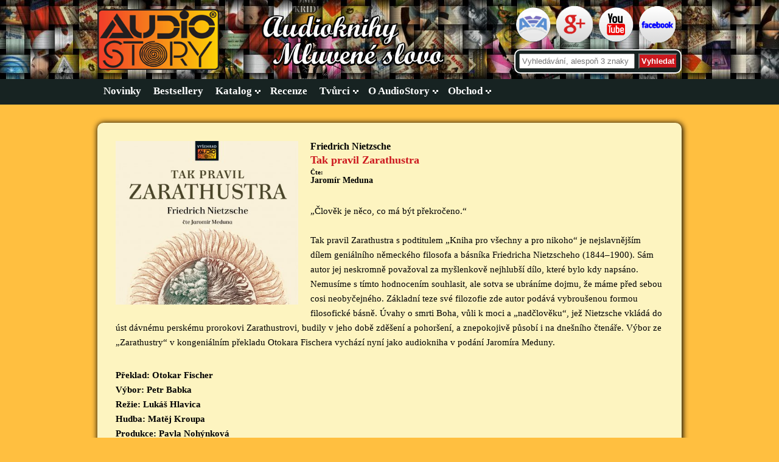

--- FILE ---
content_type: text/html; charset=utf-8
request_url: https://www.audiostory.cz/www/titul/show?titul=188
body_size: 4021
content:
<!DOCTYPE html>
<html>
<head>
	<meta charset="utf-8">
 <meta name="google-site-verification" content="EZrCledNvvhjmwethOfyvpTWfrXfIhd3Dvz_EurwAt0">
	<title> Tak pravil Zarathustra
 | AudioStory</title>
 	<meta name="keywords" content="audiokniha,mluvené slovo,literatura">
  	<meta name="description" content="Vydavatelství AudioStory je zaměřeno na vlastní produkci mluveného slova a audioknih.">
	<meta name="viewport" content="width=960,initial-scale=1">
	<link rel="stylesheet" media="all" href="/www/css/header.css" type="text/css">
	<link href="/www/css/dropdown/dropdown.css" media="all" rel="stylesheet" type="text/css">
  	<link href="/www/css/dropdown/themes/vimeo.com/default.advanced.css" media="all" rel="stylesheet" type="text/css">
  	<link href="/www/css/paticka.css" media="all" rel="stylesheet" type="text/css">
	<link rel="shortcut icon" href="/www/favicon.png">
	<meta name="viewport" content="width=device-width">
	<link rel="stylesheet" type="text/css" href="/www/css/main_table.css">
<link rel="stylesheet" type="text/css" href="/www/css/titul.css">
<link rel="stylesheet" type="text/css" href="/www/css/button.css">
<script>
               function zobraz(seznam_obsah){
               el=document.getElementById(seznam_obsah).style; 
               el.display=(el.display == 'block')?'none':'block';
               }
</script>
</head>

<body>

	<div id="header">
      <div id="headerUse">
        <a id="logo" title="AudioStory" href="/www/"><img src="/www/images/header/logo.png" alt="Logo" width="200" height="100"></a>
          <div id="motto">
          	<img src="/www/images/header/audioknihy_2.png" alt="motto">
          </div>
          <div id="badge">
          	<a href="http://asociaceaudioknih.cz/" target="_blank" title="Asociace vydavatelů audioknih"><img src="/www/images/header/ava1.png" alt="Asociace vydavatelů audioknih"></a>
            <a href="https://plus.google.com/+AudioStoryCZ" rel="publisher" target="_blank" title="Google Plus"><img src="/www/images/header/google+.png" alt="Google Plus"></a>
            <a href="http://www.youtube.com/user/AudioStoryCZ" target="_blank" title="Youtube" ><img src="/www/images/header/youtube.png" alt="youtube"></a>
            <a href="https://www.facebook.com/AudioStory.cz" target="_blank" title="Facebook"><img src="/www/images/header/facebook.png" alt="facebook"></a>
          </div>
         <form id=vyhledavani action="/www/titul/show?titul=188" method="post">
    		<input id="vyhledat" placeholder="Vyhledávání, alespoň 3 znaky" type="text" name="vyhledatText" required data-nette-rules='[{"op":":filled","msg":"This field is required."},{"op":":minLength","msg":"Musíte zadat alespoň 3 znaky","arg":3}]'>
            <input id="vyhledat_tlacitko" type="submit" name="find" value="Vyhledat">
<input type="hidden" name="_do" value="vyhledavac-submit"><!--[if IE]><input type=IEbug disabled style="display:none"><![endif]-->
		</form>
      </div >
    </div>

	<div id="menu-box">
      <div id="menu_konecne">
      	<ul class="dropdown dropdown-horizontal">
		        <li><a  href="/www/novinky/">Novinky</a>
			        <ul>
			        </ul>
		       </li>
		        <li><a  href="/www/bestsellery/">Bestsellery</a>
			        <ul>
			        </ul>
		       </li>
		        <li><a class="dir" href="/www/katalog/kategorie">Katalog</a>
			        <ul>
					    				<li><a href="/www/katalog/list?idPodkategorie=1">kompletní nabídka</a></li>

					    				<li><a href="/www/katalog/list?idPodkategorie=2">česká literatura</a></li>

					    				<li><a href="/www/katalog/list?idPodkategorie=3">světová literatura</a></li>

					    				<li><a href="/www/katalog/list?idPodkategorie=4">pro děti</a></li>

					    				<li class="last"><a href="/www/katalog/list?idPodkategorie=5">pro školy</a></li>

			        </ul>
		       </li>
		        <li><a  href="/www/recenze/list">Recenze</a>
			        <ul>
			        </ul>
		       </li>
		        <li><a class="dir" href="/www/tvurci/kategorie">Tvůrci</a>
			        <ul>
					    				<li><a href="/www/tvurci/list?idPodkategorie=6">autoři</a></li>

					    				<li class="last"><a href="/www/tvurci/list?idPodkategorie=7">interpreti </a></li>

			        </ul>
		       </li>
		        <li><a class="dir" href="/www/vydavatelstvi/kategorie">O AudioStory</a>
			        <ul>
					    				<li><a href="/www/vydavatelstvi/kontakt?podkategorie=11">kontakt</a></li>

					    				<li><a href="/www/vydavatelstvi/distribuce?podkategorie=12">distribuce</a></li>

					    				<li><a href="/www/vydavatelstvi/historie?podkategorie=13">historie</a></li>

					    				<li class="last"><a href="/www/vydavatelstvi/fotogalerie?podkategorie=14">fotogalerie</a></li>

			        </ul>
		       </li>
		        <li><a class="dir" href="http://audioteka.com/cz/search?query=AudioStory">Obchod</a>
			        <ul>
					    				<li><a href="https://media.alza.cz/audiostory/v4175.htm" target="_blank">Alza</a></li>
					    				<li><a href="https://www.audiolibrix.com/cs/Directory/Publisher/3/vydavatelstvi-audiostory" target="_blank">Audiolibrix</a></li>
					    				<li><a href="http://audioteka.com/cz/search?query=AudioStory" target="_blank">Audioteka</a></li>
					    				<li><a href="http://www.kosmas.cz/nakladatelstvi/5632/audiostory/" target="_blank">Kosmas</a></li>
					    				<li><a href="http://www.supraphonline.cz/vyhledavani/alba/maingenre.3-mainlabel.175" target="_blank">Supraphonline</a></li>
					    				<li class="last"><a href="https://www.palmknihy.cz/nakladatel/7175" target="_blank">Palm knihy</a></li>
			        </ul>
		       </li>
      	</ul>
      </div>
    </div>



	
	<div class="obsah">  
     
      <div id="horniCast">
      
      <img id="foto_titul" src="/www/images/tituly/tak_pravil_zarathustra/tak_pravil_zarathustra_huge.jpg" alt="" title="" >
      <div id="nadpis_titul">
                  <h2 id="autor">Friedrich Nietzsche</h2>
                  <h1 id="dilo_titul">Tak pravil Zarathustra</h1>
                  <h3>Čte: </h3>
                  <h2 id="interpret">Jaromír Meduna</h2>
      </div>
      <div id="titul_text">
      
          <p>„Člověk je něco, co má být překročeno.“
<br /> <br />
Tak pravil Zarathustra s podtitulem „Kniha pro všechny a pro nikoho“ je 
nejslavnějším dílem geniálního německého filosofa a básníka Friedricha 
Nietzscheho (1844–1900). Sám autor jej neskromně považoval za myšlenkově 
nejhlubší dílo, které bylo kdy napsáno. Nemusíme s tímto hodnocením souhlasit, 
ale sotva se ubráníme dojmu, že máme před sebou cosi neobyčejného. Základní teze 
své filozofie zde autor podává vybroušenou formou filosofické básně. Úvahy o 
smrti Boha, vůli k moci a „nadčlověku“, jež Nietzsche vkládá do úst dávnému 
perskému prorokovi Zarathustrovi, budily v jeho době zděšení a pohoršení, a 
znepokojivě působí i na dnešního čtenáře. Výbor ze „Zarathustry“ v kongeniálním 
překladu Otokara Fischera vychází nyní jako audiokniha v podání Jaromíra Meduny.</p>
      </div>
     </div> 
       <div id="titul_specifikace">
      
          <pre>Překlad: Otokar Fischer
Výbor: Petr Babka
Režie: Lukáš Hlavica
Hudba: Matěj Kroupa
Produkce: Pavla Nohýnková
Záznam zvuku, střih, mixáž a mastering: Dominik Budil
Natočeno ve zvukovém studiu DAMU v Praze
Ilustrace © Oldřich Kulhánek – dědicové, 2017
Grafický design: Vladimír Verner
1 CD MP3, celková stopáž: 370:49 minut (6 hodin, 10 minut, 49 vteřin)
Vydaly v koprodukci ℗ a © AudioStory, s.r.o., a Vyšehrad, spol. s.r.o., v roce 
2017</pre>
      </div>
     
      
          
      <div id="video_plus_obsah">
      
        
       
        <div id="obsah_titulu">
          
          <div id="nadpis_obsah"><p>Obsah:</p></div>
         	<pre>1. Zarathustrova předmluva    28:20</pre><pre>Zarathustrovy řeci:</pre><pre>2. O učebnách ctnosti, O záhrobnících  15:16</pre><pre>3. O těch, kdož povrhují tělem, O bledém zločinci, O čtení a psaní  13:52</pre><pre>4. O stromu na hoře, O kazatelích smrti, O nové modle  18:39</pre><pre>5. O mouchách na trhu, O tisíci a jednom cíli  13:37</pre><pre>6. O lásce k bližnímu, O cestě tvůrčího, O uštknutí zmije  15:56</pre><pre>7. O svobodné smrti, O ctnosti, jež obdarovává   14:04</pre><pre>8. Dítě se zrcadlem, Na blažených ostrovech   13:52</pre>
				         
            <div id="seznam_obsah" class="none">
                 
                 <pre>9. O soucitných, O kněžích   13:18</pre><pre>10. O ctnostných, O chátře  12:27</pre><pre>11. O tarantulích, O slavných mudrcích  15:02</pre><pre>12. Píseň noci, O přemáhání sebe samého  9:39</pre><pre>13. O vznešených, O zemi vzdělání, O učencích  13:59</pre><pre>14. O velkých událostech, O vykoupení   17:29</pre><pre>15. O lidské chytrosti, Nejtišší hodina, Poutník   17:41</pre><pre>16. O zmenšující ctnosti, Co třeba míjeti, O odpadlících, O duchu tíže  18:09</pre><pre>17. O starých a nových deskách - 1. část  22:48</pre><pre>18. O starých a nových deskách - 2. část   22:16</pre><pre>19. Uzdravující se    17:58</pre><pre>20. Výkřik úzkosti, Uvítání   13:17</pre><pre>21. O vyšším člověku     23:35</pre><pre>22. Slavnost oslí, Znamení   19:35</pre>
            </div>
             	<span class="myButton" onclick="zobraz('seznam_obsah')">Celý obsah</span> 
        
          
      
        </div>
        <iframe id="youtube" src="https://www.youtube.com/embed/WOJZOcMLUA4" > </iframe>
      </div>
      
      <div id="obchod">
        
         <div id="nadpis_obchod"><p>Obchod:</p></div>
        
                 		<a href="https://audioteka.com/cz/audiobook/tak-pravil-zarathustra" target="_blank"><img src="/www/images/obchod/audioteka.jpg" alt="Audioteka"></a>                  
         
         
        
                  
              
          
         
      </div>
  
  </div>

      


	 <div id="paticka">

    	<script type="text/javascript" src="/www/js/analytics.js"></script>
       	<div id="partneri">
	      	  <p id="audiostory">AudioStory © 1991-2018</p>
	      	  <span>Partneři:</span>
		      <a href="http://www.argo.cz/" target="_blank"> Nakladatelství Argo</a> |
		      <a href="http://www.ivysehrad.cz/" target="_blank">Nakladatelství Vyšehrad </a> |
		      <a href="http://www.portal.cz/" target="_blank">Nakladatelství Portál</a> |
		      <a href="http://www.denikknihy.cz/" target="_blank">Deník Knihy</a>
          <p id="autorWebu">Stránky: <a href="http://miroslavharovsky.cz/">Miroslav Hařovský</a></p>
		</div>

  	</div>
 

	

</body>
</html>


--- FILE ---
content_type: text/css
request_url: https://www.audiostory.cz/www/css/header.css
body_size: 711
content:
@CHARSET "UTF-8";
* {margin: 0; padding: 0;}
html {height: 100%; font-size: 62.5%;}
body {height: 100%;background-color:rgb(255,191,64); font-family:Georgia, Serif; min-width:960px; position: relative;}
a, img {
    border:none;
}
#header{
	min-width:960px;
	height: 130px; 
    background-image: url(../images/header/pozadi3.jpg);
    background-repeat: repeat; 
    margin-left: auto; margin-right: auto;
    }
    
@-ms-viewport { width: 960px; }

#headerUse{
	width:960px;
    height: 130px;
    border: 0px solid red;
    margin-left: auto; margin-right: auto; 
    overflow:hidden;
    }


#logo{
      top:15px; 
      left: 0px; 
      }                                            

#motto{
       float:left;
       padding:25px 0px 0px 70px;
       
      }

#motto img{
       width:300px;
      }
      
      
#logo img{
      padding-top:15px;
      float:left;
      width:200px;
      height:100px;
      }                                            

#badge{
       padding:5px;
       border-top-left-radius: 10px ; 
       border-top-right-radius: 10px ;
       border-bottom-left-radius: 10px; 
       border-bottom-right-radius: 10px; 
       margin-top:5px;
       float:right; 
           }
           
#badge a img{
       padding-right:5px;
       height:60px;
       }
                  
#vyhledavani{
             padding:5px;
             max-height: 3em;
             border: 0.5ex solid white;
             background-color: #172322;
             margin-top:4px;
             clear:right;
             float:right; 
             overflow:hidden;
            
             border-top-left-radius: 10px ; 
             border-top-right-radius: 10px ;
             border-bottom-left-radius: 10px; 
             border-bottom-right-radius: 10px;    
       }
            
#vyhledat{
         
          width:180px;
          padding:3px;
          float:left;
            
            }

#vyhledat_tlacitko{
                   color:white;
                   font-weight: bold;
                   background-color: #cc181e;
                   margin-left:6px;
                   padding:3px;
                  
                  }



--- FILE ---
content_type: text/css
request_url: https://www.audiostory.cz/www/css/dropdown/dropdown.css
body_size: 615
content:
@charset "UTF-8";

/**
 * Horizontal CSS Drop-Down Menu Module
 *
 * @file		dropdown.css
 * @package		Dropdown
 * @version		0.8
 * @type		Transitional
 * @stacks		597-599
 * @browsers	Windows: IE6+, Opera7+, Firefox3+
 *				Mac OS: Safari2+, Firefox3+
 *
 * @link		http://www.lwis.net/free-css-drop-down-menu
 * @copyright	2008-2012 Live Web Initiatives, http://www.lwis.net, http://www.lwis.net
 *
 */

#menu-box {
         
          width:100%;
          background-color: #172322;
          min-height: 42px;
          border: 0px solid red;
          }



#menu_konecne{
              
              width:960px;
              margin: auto;
              max-height:42px;
              border: 0px solid red;
             }

ul.dropdown,
ul.dropdown li,
ul.dropdown ul {
  list-style: none;
  font-weight:600;
}

ul.dropdown {
 position: relative;
 
 
}

ul.dropdown li {
 float: left;
 min-height: 1px;

 vertical-align: middle;
}

ul.dropdown li.hover,
ul.dropdown li:hover {
 position: relative;
 
 cursor: default;
}

ul.dropdown ul {
 visibility: hidden;
 position: absolute;
 top: 100%;
 left: 0;
 z-index: 598;
 width: 100%;
}

ul.dropdown ul li {
 float: none;
}

ul.dropdown ul ul {
 top: 1px;
 left: 99%;
}

ul.dropdown li:hover > ul {
 visibility: visible;
}





--- FILE ---
content_type: text/css
request_url: https://www.audiostory.cz/www/css/dropdown/themes/vimeo.com/default.advanced.css
body_size: 585
content:
@charset "UTF-8";

/** 
 * Default Advanced CSS Drop-Down Menu Theme
 *
 * @file		default.advanced.css
 * @name		Default
 * @version		beta
 * @type		transitional
 * @browsers	Windows: IE7+, Opera9+, Firefox3+
 *				Mac OS: Safari2+, Firefox3+
 *
 * @link		http://www.lwis.net/free-css-drop-down-menu
 * @copyright	2008-2012 Live Web Initiatives, http://www.lwis.net
 *
 */

@import "default.css";


/* -- Base style extension -- */

ul.dropdown li a {
 display: block;
 padding: 10px 10px;
 font-size: 17px;
}


/* -- Base style override -- */

ul.dropdown li, ul.dropdown ul li {
 padding: 0;
}


/* -- Base style reinitiate: post-override activities -- */

ul.dropdown li.dir {
 /*padding: 10px 20px 12px 10px;*/
  
 padding: 10px 10px;
 

 border: 0px solid red;
 background-color: rgb(34,34,34);
 background-repeat: no-repeat;
}

ul.dropdown ul li.dir {
 padding: 5px 15px;
  }


/* -- Custom -- */

ul.dropdown ul a {
 padding-left: 15px;
  
}


/* -- Drop-down open -- */

ul.dropdown li:hover > *.dir {
 color: #FF7940;
}

.bold{
      
      font-weight: 900;
      text-decoration: underline;
     }

--- FILE ---
content_type: text/css
request_url: https://www.audiostory.cz/www/css/paticka.css
body_size: 322
content:
@CHARSET "UTF-8";
#paticka{
          min-width:960px;
          background-color: #172322;
          color: white;
          max-height:100px;
          font-size: 14px;
          text-align: center;
        }
        
#partneri{
          font-style: normal;
          padding-bottom: 10px;
          padding-top: 10px;
         }   
         
#audiostory{
            padding-bottom: 5px;
           }
           
#partneri a:link {
                            
                  color:white;
                  text-decoration:none;
                   }  

#partneri a:visited {
                            
                     color:white;
                     text-decoration:none;
                            }  

#partneri a:hover {
                    color:white;
                    text-decoration:underline;
                            } 
#autorWebu{

    padding-top: 5px;    
}   

--- FILE ---
content_type: text/css
request_url: https://www.audiostory.cz/www/css/main_table.css
body_size: 696
content:
@CHARSET "UTF-8";
.obsah{
  
  background-color: #fdf4c0;
  box-shadow: 1px 1px 10px 1px #000000;
  border: 0px solid red;
  width:960px;
  //border-width: high;
  margin-left: auto; margin-right: auto; 
  margin-top: 30px;
  margin-bottom: 30px;
  border-top-left-radius: 10px ; 
  border-top-right-radius: 10px ;
  border-bottom-left-radius: 10px; 
  border-bottom-right-radius: 10px; 
  

  } 
  
#odkazAdministrace{
	font-size: 18px;
	text-align: center;
}  

#odkazAdministrace a{
	color:red;
}  
    
  
 #ptext{
         text-align: left;
         font-style: italic;
         text-indent: 10px; margin: 10px;
         border: 1px solid red; 
      }           

h1{       font-weight: bold;
          padding-top: 3px;
          padding-bottom: 3px;
          font-size: 1.5em;
              
          text-decoration: none;
  } 

h2{       
          
          font-size: 1.1em;
          text-decoration: none;
          overflow: hidden
  }       

h3{       font-weight: bold;
          overflow: hidden;
          font-size: 1.1em;


}

.nadpis{position:relative;
        padding-top: 10px;
        padding-bottom:20px;
        font-weight:bold;
        margin-left: 20px;
        font-size: 25px;
        
              


}


.titul{
  width: 275px;
  display: inline-table;
  margin: 20px 19px ;
  border: 0px solid red;
  height: 160px;
  margin-bottom:0px;
  border-right:solid 0px;
  overflow:hidden; 
}

.obrazek{
	
	height:120px;
	width:120px;
	float:left;
	margin-right: 5px;
} 

.foto_titulu{
  width: 120px;
  max-height: 120px;
  
}



.text_u_titulu{
               border: 0px solid red;
               padding-bottom:20px;
               height: 120px;
              overflow:hidden;  
              }   
              
.dilo a:link{
                  
                  text-decoration:none;
                  color:#cc181e; 
                  
              }

.dilo a:visited{
                  
                  text-decoration:none;
                  color:#cc181e; 
                  
              }

.dilo a:hover{
                text-decoration:underline;
                color:#cc181e; 
             }  


--- FILE ---
content_type: text/css
request_url: https://www.audiostory.cz/www/css/titul.css
body_size: 917
content:
#youtube {
           
                  
                  
                  border:0px solid red;
                  padding: 30px 50px 0px 30px;
                  
                  height: 315px;
                  width:500px;
                 
         }
#dilo_titul{
            color:#cc181e; 
            font-size: large;
            
           }
#foto_titul{
            float:left;
            width:300px;
            max-height:300px;
            border:0px solid red;
            padding: 30px 20px 20px 30px;
            min-height:100px;
           }           
#nadpis_titul{
              
              padding-top: 30px;
              border:0px solid red;
              
             } 
             
#titul_text{
            padding: 30px;
            border:0px solid red;
            font-size: 150%;
            font-family:Georgia, Serif;
            line-height: 1.6em;
            
            }


#titul_specifikace{
                  padding: 0px 30px 10px 30px;
                  border:0px solid red;
                  font-size: 150%;
                  font-family:Georgia, Serif;
                  float:left;
                  line-height: 1.6em;
                  width:650px;
                  font-weight: bolder;
                  }



#titul_specifikace pre{
                  
                  font-family:Georgia, Serif;
                 
                  }


#obsah_titulu{
              
              float:left; 
              margin: 30px 0px 10px 0px;
              border:0px solid red;
              font-size: 150%;
              font-family:Georgia, Serif;
              line-height: 1.3em;
              width:350px;
              padding-left:30px;
            
              
             
              
            }
#obsah_titulu pre{
              
           
             
              
              width:350px;
              font-family:Georgia, Serif;
            }            

#archiv{
     
        height:100px;
       }

#archiv p{
        font-size: large;
        text-align: center;
        padding-top:60px;
       }


#obchod
        {
         clear:left;
         padding-left:10px;
         margin-top:30px;
         padding-bottom:60px;
         
       
        }
        
#obchod a img:hover 
		{
		opacity:1;
		
		}      
 
#obchod a img
		{
		opacity:0.7;
		
		}      
 
        
#seznam_obsah {
              
               
               padding-bottom:30px;
               width:350px;
              
              }
              
              
#video_plus_obsah{
                  
                  width:960px;
                 
                 
                 }
                     
#autor{
        font-size: 1.6em;
       }
                    
#interpret{
        font-size: 1.4em;
       }       
       
       
       
#obchod a img{
              padding-top:10px;
              padding-left:20px;
              height:125px;
              width:165px;
             } 
#nadpis_obsah{
              margin-bottom:10px;
              font-family:Georgia, Serif;
              background-color: #172322;
              font-size: medium;
              font-weight: bolder;
              color:#ff793c;
              padding:5px;
              border-top-left-radius: 5px ; 
              border-top-right-radius: 5px ;
              border-bottom-left-radius: 5px; 
              border-bottom-right-radius: 5px; 
               width:115px;
              
             }  
#nadpis_obchod{
              margin-left:20px;
              margin-top:50px;
             
              background-color: #172322;
              font-size: medium;
              font-weight: bolder;
              color:#ff793c;
              padding:7px;
              border-top-left-radius: 5px ; 
              border-top-right-radius: 5px ;
              border-bottom-left-radius: 5px; 
              border-bottom-right-radius: 5px; 
              width:113px;
              font-family:Georgia, Serif;
             }
             
#horniCast{
           min-height:350px;
          } 
          
          
#recenze{
         
         
         padding-left:30px;
         max-width:900px;   
         font-family:Georgia, Serif;
         line-height: 2em;   
         min-height:300px; 
        } 
        

#recenze p{
            padding-top:10px;
            padding-bottom:5px;
            font-weight:bold;
            font-size: 170%;
           
           }


#recenze a{
           display: block;
             padding-bottom:2px;
           font-size: 150%;
          }                

--- FILE ---
content_type: text/css
request_url: https://www.audiostory.cz/www/css/button.css
body_size: 536
content:
 .myButton {
        
        -moz-box-shadow: 0px 1px 0px 0px #efdcfb;
        -webkit-box-shadow: 0px 1px 0px 0px #efdcfb;
        box-shadow: 0px 1px 0px 0px #efdcfb;
            
        background:-webkit-gradient(linear, left top, left bottom, color-stop(0.05, #ff9900), color-stop(1, #ffee00));
        background:-moz-linear-gradient(top, #ff9900 5%, # 100%);
        background:-webkit-linear-gradient(top, #ff9900 5%, #ffee00 100%);
        background:-o-linear-gradient(top, #ff9900 5%,#ffee00 100%);
        background:-ms-linear-gradient(top, #ff9900 5%, #ffee00 100%);
        background:linear-gradient(to bottom, #ff9900 5%, #ffee00 100%);
        filter:progid:DXImageTransform.Microsoft.gradient(startColorstr='#ff9900', endColorstr='#ffee00',GradientType=0);
        
        background-color:#ff9900;
        
        -moz-border-radius:6px;
        -webkit-border-radius:6px;
        border-radius:6px;
        
        
        
        display:inline-block;
        color:#172322;
        font-family:arial;
        font-size:15px;
        font-weight:bold;
        padding:10px 24px;
        margin-top:10px;
        text-decoration:none;
        
       
        
    }
    .myButton:hover {
        
        background:-webkit-gradient(linear, left top, left bottom, color-stop(0.05, #172322), color-stop(1, #ff9900));
        background:-moz-linear-gradient(top, #ffee00 5%, #ff9900 100%);
        background:-webkit-linear-gradient(top, #ffee00 5%, #ff9900 100%);
        background:-o-linear-gradient(top, #ffee00 5%, #ff9900 100%);
        background:-ms-linear-gradient(top, #ffee00 5%, #ff9900 100%);
        background:linear-gradient(to bottom, #ffee00 5%, #ff9900 100%);
        filter:progid:DXImageTransform.Microsoft.gradient(startColorstr='#ffee00', endColorstr='#ff9900',GradientType=0);
        
        background-color:#ffee00;
    }
    .myButton:active {
        position:relative;
        top:1px;
    }

  /*-------------------------------------------------------------------------*/  
  
   .none {display: none}

--- FILE ---
content_type: text/css
request_url: https://www.audiostory.cz/www/css/dropdown/themes/vimeo.com/default.css
body_size: 1169
content:
@charset "UTF-8";

/** 
 * Vimeo.com CSS Drop-Down Menu Theme
 *
 * @file		default.css
 * @name		Vimeo
 * @version		beta
 * @type		transitional
 * @browsers	Windows: IE7+, Opera9+, Firefox3+
 *				Mac OS: Safari2+, Firefox3+
 *
 * @link		http://www.lwis.net/free-css-drop-down-menu
 * @copyright	2009-2012 Live Web Initiatives, http://www.lwis.net
 *
 */


/* -- Base drop-down styling -- */

ul.dropdown {

 font-family:Georgia, Serif;
}

	ul.dropdown li {
	 padding: 5px 10px;
	 background-color: #172322;
	 color: #fff;
	 /*line-height: 22px;*/
	 white-space: nowrap;
	}

	ul.dropdown li.first {
	 padding-left: 0px;
	 background: transparent url(../../../../images/vimeo.com/box1-bottom2.png) 0 100% no-repeat;
	}

	ul.dropdown li.last {
	 padding-right: 15px;
	 background: transparent url(../../../../images/vimeo.com/box1-bottom2.png) 100% 100% no-repeat;
	}

	ul.dropdown li.hover,
	ul.dropdown li:hover {
	 color: #FF7940;
	}

	ul.dropdown a:link,
	ul.dropdown a:visited	{ color: #fff; text-decoration: none; }
	ul.dropdown a:hover		{ color: #FF7940; }
	ul.dropdown a:active	{ color: #FFB874; }

	/* -- level mark -- */

	ul.dropdown ul {
	 left: -21px;
	 width: 150px;
	 padding: 0 16px;
	 background: url(../../../../images/vimeo.com/box1-top.png) 50% 0 no-repeat;
	}

	ul.dropdown li.last ul {
	 left: auto;
	 right: 0px;
	}

		ul.dropdown ul li {
		 height: auto;
		 padding: 5px 15px;
		 line-height: 2.2em;
		 white-space: normal;
		}

		ul.dropdown ul li.first {
		 padding-left: 0;
		 background: #172322;
		}

		ul.dropdown ul li.last {
		 padding-bottom: 10px;
		 background: transparent url(../../../../images/vimeo.com/box1-bottom.png) 50% 100% no-repeat;
		}

		ul.dropdown ul li.first ul {
		 top: 0;
		 padding: 0 16px 0 0;
		 background-image: url(../../../../images/vimeo.com/box1-outwards-top-right.png);
		}

		ul.dropdown ul li.first li.first {
		 background-image: none;
		}

		ul.dropdown ul li.last {
		 padding-right: 0;
		 
    }

		ul.dropdown ul li.last ul {
		 left: 100%;
		 right: auto;
		 top: -16px;
		}

		/* -- level mark -- */

		ul.dropdown ul ul {
		 top: -12px;
		 left: 100%;
		 padding: 16px 0 0;
		 _background: transparent url(../../../../images/vimeo.com/box1-top-left.png) 0 0 no-repeat;
		}

			ul.dropdown ul ul li.first {
			 padding-top: 10px;
			 background: #172322 url(../../../../images/vimeo.com/box1-top-right.png) 100% 0 no-repeat;
			}


/* -- Search form -- */

ul.dropdown form * {
 display: inline;
 float: left;
 border:none;
}

ul.dropdown form label {
 display: none;

}

ul.dropdown form input.text {
 border: 0px solid red;
 width: 132px;
 height: 20px;
 padding: 0px 0px 0px 4px;
 
 background-image: url(../../../../images/vimeo.com/bg_search-field.png);


 color: #969696;
 font: normal 14px/17px Tahoma, Verdana, Arial, Helvetica, sans-serif;
 
}

ul.dropdown form input.text:focus {
 outline: none;
}

ul.dropdown form input.button {
 position: relative;
 margin: 4px 0 0 -20px;
}


/* -- Supporting class `dir` -- */

ul.dropdown *.dir {
 padding-right: 20px;
 background-image: url(../../../../images/vimeo.com/nav-arrow-down.png);
 background-position: 100% 50%;
 background-repeat: no-repeat;
}


/* -- Components override -- */

ul.dropdown-horizontal ul *.dir {
 padding-right: 15px;
 background-image: url(../../../../images/vimeo.com/nav-arrow-right.png);
 background-position: 95% 50%;
 background-repeat: no-repeat;
 height: 32px;
}

--- FILE ---
content_type: text/plain
request_url: https://www.google-analytics.com/j/collect?v=1&_v=j102&a=543129355&t=pageview&_s=1&dl=https%3A%2F%2Fwww.audiostory.cz%2Fwww%2Ftitul%2Fshow%3Ftitul%3D188&ul=en-us%40posix&dt=Tak%20pravil%20Zarathustra%20%7C%20AudioStory&sr=1280x720&vp=1280x720&_u=IEBAAEABAAAAACAAI~&jid=2069745366&gjid=363466141&cid=493534845.1769012536&tid=UA-55086979-1&_gid=949883600.1769012536&_r=1&_slc=1&z=1815074546
body_size: -450
content:
2,cG-BWQBVP30H5